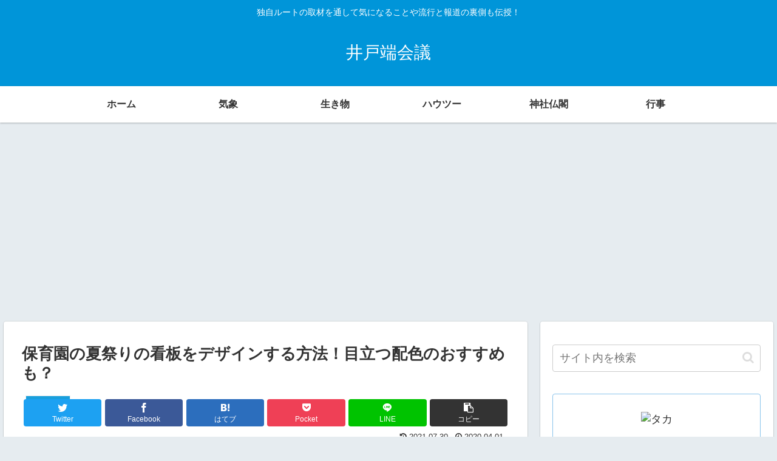

--- FILE ---
content_type: text/html; charset=utf-8
request_url: https://www.google.com/recaptcha/api2/aframe
body_size: 265
content:
<!DOCTYPE HTML><html><head><meta http-equiv="content-type" content="text/html; charset=UTF-8"></head><body><script nonce="g0zLl-oC3sOuqDNxP3vm9w">/** Anti-fraud and anti-abuse applications only. See google.com/recaptcha */ try{var clients={'sodar':'https://pagead2.googlesyndication.com/pagead/sodar?'};window.addEventListener("message",function(a){try{if(a.source===window.parent){var b=JSON.parse(a.data);var c=clients[b['id']];if(c){var d=document.createElement('img');d.src=c+b['params']+'&rc='+(localStorage.getItem("rc::a")?sessionStorage.getItem("rc::b"):"");window.document.body.appendChild(d);sessionStorage.setItem("rc::e",parseInt(sessionStorage.getItem("rc::e")||0)+1);localStorage.setItem("rc::h",'1769446872872');}}}catch(b){}});window.parent.postMessage("_grecaptcha_ready", "*");}catch(b){}</script></body></html>

--- FILE ---
content_type: application/javascript; charset=utf-8;
request_url: https://dalc.valuecommerce.com/app3?p=885629933&_s=https%3A%2F%2Fidobata1.com%2Farchives%2F19506&vf=iVBORw0KGgoAAAANSUhEUgAAAAMAAAADCAYAAABWKLW%2FAAAAMElEQVQYV2NkFGP4n5E4lyGvM42Bce4Hof%2B3KhcxTFYMZGDczdX1P%2BAZE8M6gRIGABW1Di2ZedEeAAAAAElFTkSuQmCC
body_size: 276
content:
vc_linkswitch_callback({"t":"69779dd8","r":"aXed2AADPVwSd2m0CooERAqKBtSovQ","ub":"aXed1wADnfASd2m0CooFuwqKC%2FCMuQ%3D%3D","vcid":"Dc8fEHvNd_mWjc5OP9-BJi-HIwVYrbCOJfSD1ZVvVMeKDPl3_0CYsw","vcpub":"0.212316","l":4,"p":885629933,"s":2835922,"www.nursery.co.jp":{"a":"2793763","m":"2501201","g":"314414aa8c"},"www.test-nursery.com":{"a":"2793763","m":"2501201","g":"314414aa8c"}})